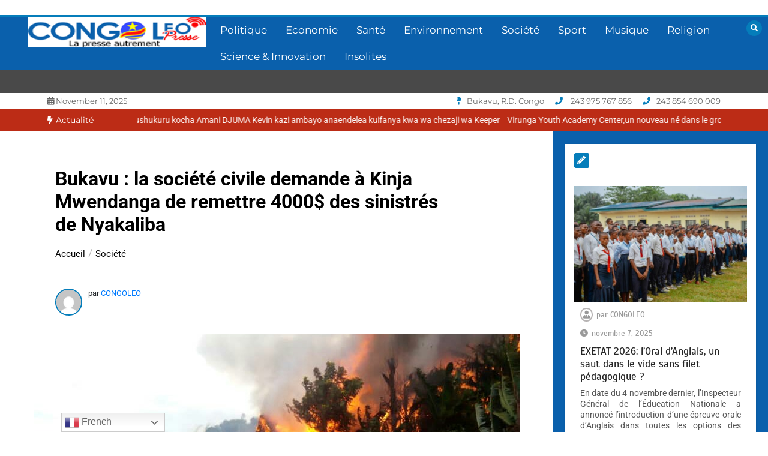

--- FILE ---
content_type: text/html; charset=utf-8
request_url: https://www.google.com/recaptcha/api2/aframe
body_size: 259
content:
<!DOCTYPE HTML><html><head><meta http-equiv="content-type" content="text/html; charset=UTF-8"></head><body><script nonce="ozY0cKxAjMzYwqzFg_8GbA">/** Anti-fraud and anti-abuse applications only. See google.com/recaptcha */ try{var clients={'sodar':'https://pagead2.googlesyndication.com/pagead/sodar?'};window.addEventListener("message",function(a){try{if(a.source===window.parent){var b=JSON.parse(a.data);var c=clients[b['id']];if(c){var d=document.createElement('img');d.src=c+b['params']+'&rc='+(localStorage.getItem("rc::a")?sessionStorage.getItem("rc::b"):"");window.document.body.appendChild(d);sessionStorage.setItem("rc::e",parseInt(sessionStorage.getItem("rc::e")||0)+1);localStorage.setItem("rc::h",'1762820053900');}}}catch(b){}});window.parent.postMessage("_grecaptcha_ready", "*");}catch(b){}</script></body></html>

--- FILE ---
content_type: text/css
request_url: https://congoleo.net/wp-content/themes/color-newsmagazine/style.css?ver=285574d5cb63b7cefb0c5ab476a6805a
body_size: 12785
content:
/*!
Theme Name: Color Newsmagazine
Theme URI: https://www.postmagthemes.com/downloads/color-newsmagazine-free-wordpress-theme/
Author: postmagthemes
Author URI: https://www.postmagthemes.com/
Description: Color NewsMagazine is a free WordPress theme. It is designed to build a magazine and newspaper website. Its blog design is also suitable for a professional blogger who likes to have multi-variant colors on their website.  A unique feature of this theme is dynamically changeable highlighted color during each loading of your website.  Posts can be filtered by comments number, author, random date and recent date. Demo is here https://postmagthemes.com/democolornewsmagazine/ .
Version: 1.3.0
Requires at least: 4.5
Tested up to: 6.4
Requires PHP: 5.6
License: GNU General Public License v2 or later
License URI: http://www.gnu.org/licenses/gpl-2.0.html
Text Domain: color-newsmagazine
Tags: blog, news, entertainment, grid-layout, one-column, two-columns, three-columns, left-sidebar, right-sidebar, custom-background, custom-colors, custom-header, custom-logo, custom-menu, featured-image-header, featured-images, footer-widgets, theme-options, threaded-comments

This theme, like WordPress, is licensed under the GPL.
Use it to make something cool, have fun, and share what you've learned with others.

Color Newsmagazine is based on Underscores https://underscores.me/, (C) 2012-2017 Automattic, Inc.
Underscores is distributed under the terms of the GNU GPL v2 or later.

Normalizing styles have been helped along thanks to the fine work of
Nicolas Gallagher and Jonathan Neal https://necolas.github.io/normalize.css/
*/
@keyframes fade-in-up {
	0% {
		opacity: 0;
	}

	100% {
		transform: translateY(0);
		opacity: 1;
	}
}

.video iframe {
	max-width: 100%;
	max-height: 100%;
}

.stuck {
	position: fixed;
	bottom: 20px;
	right: 20px;
	width: 260px;
	height: 145px;
	transform: translateY(100%);
	animation: fade-in-up 0.25s ease forwards;
}


.cat-title span {
	letter-spacing: 3px;
}

/*====================================
	Hero Area CSS
======================================*/

.site-title a {
	font-size: 70px;
	font-style: normal;
	line-height: 1.2;
	font-weight: bold;
	text-transform: none;
}

.blog-sidebar .single-sidebar ul li a,
.widget_tag_cloud .tagcloud a,
.blog-sidebar .post-tab .post-info h4,
.blog-sidebar .post-tab .post-info .meta,
footer.footer,
footer.footer h4,
footer.footer .date,
footer.footer p {
	font-size: 15px;
	font-style: normal;
	line-height: 1.2;
	font-weight: bold !important;
	text-transform: none;
}

.single-page-slider {
	border-bottom: 1px solid rgba(136, 136, 136, .11);
}

/* The animation code */
@keyframes entry_line_anim {
	from {
		width: 0%;
	}

	to {
		width: 30%;
	}
}

/* The element to apply the animation to */

.custom_media_image,
.custom_media_image_logo,
.custom_media_image_1,
.custom_media_image_footer_about {
	padding-bottom: 10px ! important;
	padding-top: 10px ! important;
	max-width: 100% ! important;
}

.custom_media_upload,
.custom_media_upload_footer_about {
	background: #27a78f ! important;
	color: #FFF ! important;
}

.hero-area .single-slider::before {
	opacity: 0.6;
	z-index: 500;
}

.hero-area .single-slider {
	background-size: cover;
	background-repeat: no-repeat;
}

.hero-area .slider-text {
	display: -webkit-box;
	display: -ms-flexbox;
	display: flex;
	-webkit-box-orient: vertical;
	-webkit-box-direction: normal;
	-ms-flex-direction: column;
	flex-direction: column;
	-webkit-box-pack: center;
	-ms-flex-pack: center;
	justify-content: center;
	position: relative;
	z-index: 9999;
	padding-left: 5%;
	padding-right: 5%
}

.hero-area .slider-text.cat {
	height: 125px;
}

.hero-area .slider-text.meta {
	bottom: -51px;
	min-height: 251px;

}

/* Slider Button */
.hero-area button {
	position: absolute;
	top: 50%;
	margin-top: -25px;
	z-index: 5;
	font-size: 30px;
	display: block;
	cursor: pointer;
	background: transparent;
	color: #fff;
	outline: none;
	width: 30px;
	height: 50px;
	line-height: 50px;
	padding: 0;
	font-size: 28px;
	border-radius: 100%;
	-webkit-transition: all 0.3s ease;
	-moz-transition: all 0.3s ease;
	transition: all 0.3s ease;
	opacity: 1;
	visibility: visible;
	border: 1px solid #fff;
	border-radius: 0px;
}

.hero-area:hover button {
	opacity: 1;
	visibility: visible;
}

.hero-area button:hover {
	color: #fff;
	background: #E84C3D;
	border-color: transparent;
}

.hero-area button.PrevArrow {
	left: 0px;
}

.hero-area button.NextArrow {
	right: 0px;
}

/* Slider Animation */
.hero-area .single-slider.slick-active .post-categories {
	animation: zoomIn 1s both 0.3s;
}

.hero-area .single-slider.slick-active h2 {
	animation: zoomIn 1s both 0.6s;
}

.hero-area .single-slider.slick-active .meta {
	animation: fadeInDown 1.5s both 1s;
}

#right-special-news .slick-dots button {
	display: none;
}

/*====================================
	End Hero Area CSS
======================================*/

.layout-13 .row .slick-sidebar-layout13 {
	overflow: hidden;
}

/*====================================
* Video CSS
======================================*/
#sync1 .item,
#sync1 .item-video {
	background: #0c83e7;
	height: 200px;
	color: #FFF;
	-webkit-border-radius: 3px;
	-moz-border-radius: 3px;
	border-radius: 3px;
	text-align: center;
}

.feature-video {
	background: #838383;
}

/*====================================
* Header CSS
======================================*/

a.post-categories {
	border-bottom: 3px inset black;
	color: rgb(0, 0, 0);
	margin-right: 6px;
	padding-bottom: 5px;
	line-height: 2.2;
}

.dropdown-item {
	white-space: normal;
}

/* Below add down direction to top most menu if it has child menu */
.menu-item-has-children>a.dropdown-item:after {
	content: ' ►';
	font-size: 10px;
	vertical-align: 0;
	padding-left: 5px;
}

/* Below add right direction to menu if it has child menu */
.menu-item-has-children>a.nav-link:after {
	content: " \25bc";
	font-size: 9px;
	vertical-align: 0;
	padding-left: 5px;
}


#adv-left {
	text-align: left;
}


.header-padding {
	padding-top: 1.5%;
	padding-bottom: 1.5%;
}

.header {
	background: #fff;
}

.topbar {
	background-color: #510000;
	position: relative;
}

/* Date Time */

.date-time li {
	display: inline-block;
	margin-right: 15px;
	color: #666;
	font-weight: 400;
}

.header-bottom {
	color: #666;
}

.date-time li:last-child {
	margin-right: 0px;
}

.date-time li a {
	color: #444;
	font-weight: 400;
}

.date-time li i {
	text-align: center;
	color: #dd3333;
	margin-right: 10px;
}

.header-inner i {
	color: #dd3333;
}

/* Social */
.header-social {
	text-align: right;
}

.header-social li {
	display: inline-block;
	margin-right: 5px;
	font-size: 14px;
}

.header-social li:last-child {
	margin: 0;
}

.header-social li a {
	display: block;
	font-size: 18px;
	border-radius: 100%;
	text-align: center;
	font-weight: 400;
	color: #666;
	width: 28px;
	height: 28px;
	line-height: 28px;
	border: 1px solid #ebebeb;
}

.header-social li:hover a {
	background: #494949;
	color: #fff;
	border-color: transparent;
}

.header-inner {
	background-color: #494949;
	z-index: 95;
	-webkit-transition: all 0.3s ease;
	-moz-transition: all 0.3s ease;
	transition: all 0.3 ease;
}

.logo {
	align-items: center;
}

.site-title a {
	color: #ffffff;
}

.site-description {
	font-size: 20px;
	font-style: normal;
	line-height: 2;
	font-weight: bold;
	text-transform: none;
}

.logo .text-logo span {
	color: #dd3333;
	margin-right: 2px;
}

/* Main Menu */
.main-menu {
	position: relative;
	background: #ba2a2a;
	text-transform: none;
	border-top: 3px solid #dd3333;
}

.main-menu .navbar {
	padding: 0;
}

.main-menu .nav li {
	margin-right: 15px;
	position: relative;
	list-style-type: none;
}

.main-menu .nav li:last-child {
	margin: 0;
}

.main-menu .nav li a {
	color: #fff;
	position: relative;
	-moz-transition: all 0.3s ease;
	-webkit-transition: all 0.3s ease;
	transition: all 0.3s ease;
	display: block;
	background: transparent;
	border-radius: 0px;
	padding: 15px 15px;
	font-weight: normal;
}

.main-menu .nav li.active a,
.main-menu .nav li:hover a,
.main-menu .nav li .dropdown li a:hover,
.main-menu .nav .dropdown li .dropdown li:hover,
.main-menu .nav li.active a,
.main-menu .nav li .dropdown li a:hover {
	background: #dd3333;
	color: #ffffff;
}

.main-menu .nav li a::before {
	position: absolute;
	top: -1px;
	left: 0;
	width: 0%;
	height: 2px;
	content: "";
	-webkit-transition: all 0.3s ease;
	-moz-transition: all 0.3s ease;
	transition: all 0.3s ease;
	opacity: 0;
	visibility: hidden;
}

.main-menu .nav li.active a:before,
.main-menu .nav li:hover a:before {
	width: 100%;
	opacity: 1;
	visibility: visible;
}

.main-menu .nav li a i {
	margin-left: 5px;
	margin-right: 5px;
}

.main-menu .nav .dropdown {
	position: absolute;
	left: 0;
	width: 220px;
	z-index: 99;
	background: #252525;
	padding: 5px;
	-webkit-transition: all 0.3s ease;
	-moz-transition: all 0.3s ease;
	transition: all 0.3s ease;
	opacity: 0;
	visibility: hidden;
	top: 100%;
	border-top: 2px solid #dd3333;
	z-index: 5500;
	-webkit-box-shadow: 0px 0px 5px rgba(0, 0, 0, 0.3);
	-moz-box-shadow: 0px 0px 5px rgba(0, 0, 0, 0.3);
	box-shadow: 0px 0px 5px rgba(0, 0, 0, 0.3);
}

/*Added By pawan*/


.main-menu .nav li:hover .dropdown {
	opacity: 1;
	visibility: visible;
}

.main-menu .nav .dropdown li {
	width: 100%;
	margin: 0;
	float: none;
}

.main-menu .nav li .dropdown li a {
	color: #fff;
	padding: 10px 15px;
	border-radius: 0px;
	font-weight: 400;
	background: transparent;
}

.main-menu .nav li .dropdown li:last-child a {
	border-bottom: 0px;
}


.main-menu .nav li .dropdown li a:before {
	opacity: 0;
	visibility: hidden;
}

.main-menu .nav li .dropdown li i {
	float: right;
}

.main-menu .nav li .dropdown li:hover a {
	color: #f53d33
}

.main-menu .nav li .dropdown li:last-child a {
	border-bottom: 0px;
}

.main-menu .nav li .dropdown li ul.dropdown {
	position: absolute;
	left: 100%;
	top: 0;
	opacity: 0;
	visibility: hidden;
}

.main-menu .nav li .dropdown li:hover .dropdown {
	opacity: 1;
	visibility: visible;
}

.main-menu .nav li .dropdown li .dropdown li .dropdown {
	opacity: 0;
	visibility: hidden;
}

.main-menu .nav li .dropdown li .dropdown li:hover .dropdown {
	opacity: 1;
	visibility: visible;
}

.main-menu .nav li .dropdown li .dropdown li .dropdown li .dropdown {
	opacity: 0;
	visibility: hidden;
}

.main-menu .nav li .dropdown li .dropdown li .dropdown li:hover .dropdown {
	opacity: 1;
	visibility: visible;
}


/* Third Level Menu */
.main-menu .nav .dropdown li .dropdown {
	position: absolute;
	left: 100%;
	top: 0;
	opacity: 0;
	visibility: hidden;
}

.main-menu .nav .dropdown li .dropdown li a {
	color: #fff;
}

.main-menu .nav .dropdown li .dropdown li:hover {
	background: #dd3333;
}

.main-menu .nav .dropdown li:hover .dropdown {
	opacity: 1;
	visibility: visible;
}

/* Search Form */
.header .search-form {
	position: absolute;
	display: inline-block;
	margin-right: 10px;
	right: 0;
	top: 8px;
}

.header .search-form .icon {
	color: #fff;
	top: 2px;
	width: 26px;
	height: 26px;
	text-align: center;
	border-radius: 100%;
	position: absolute;
	right: 0;
	font-size: 12px;
	z-index: 11;
	background: #dd3333;
}

.header .search-form.active .icon i:before {
	content: "\f00d";
}

.header .search-form .form {
	width: 230px;
	opacity: 0;
	visibility: hidden;
	-webkit-transition: all 0.3s ease;
	-moz-transition: all 0.3s ease;
	transition: all 0.3s ease;
	right: 0;
	right: 0px;
	position: absolute;
	top: 40px;
	z-index: 50;
	transform: scale(0);
}

.header .search-form.active .form {
	opacity: 1;
	visibility: visible;
	transform: scale(1);
}

.header .search-form .form input {
	padding: 0 30px 0 15px;
	height: 40px;
	width: 100%;
	background: #fff;
	border: 1px solid transparent;
	color: #555;
	text-align: left;
	border-radius: 3px;
	-webkit-box-shadow: 0px 0px 5px rgba(0, 0, 0, 0.3);
	-moz-box-shadow: 0px 0px 5px rgba(0, 0, 0, 0.3);
	box-shadow: 0px 0px 5px rgba(0, 0, 0, 0.3);
}

.header .search-form .form a {
	position: absolute;
	right: 10px;
	color: #dd3333;
}

.header .search-form .form a:hover {
	color: #2B343E;
}

.header .search-form .form:hover input {
	padding-left: 20px;
}

.header .search-form .icon:hover {
	background: #333;
	transform: rotate(90deg);
}

.header .search-form .icon i {
	padding-top: 7px;

}

/*====================================
	End Header Style
	======================================*/
/*====================================
	News Ticker CSS
	======================================*/
.news-ticker {
	background: #7c1717;
}

.news-ticker .ticker-inner {
	position: relative;
	padding: 8px 0;

}

.news-ticker .ticker-title {
	float: left;
	left: 0;
}

.news-ticker .ticker-title {
	font-size: 14px;
	color: #ffffff;
	font-weight: 500;
	display: inline-block;
}

.news-ticker .ticker-title i {
	margin-right: 5px;
}

.news-ticker .ticker-news {
	padding-left: 150px;
}

.news-ticker .single-ticker {
	font-size: 14px;
}

.news-ticker .single-ticker a {
	color: #ffffff;
	font-weight: 500;
}

.news-ticker .owl-controls {
	float: right;
	position: absolute;
	right: 0;
	top: -3px;
}

.news-ticker .owl-controls .owl-nav div {
	padding: 0;
	margin: 0;
	width: 30px;
	height: 30px;
	line-height: 30px;
	border-radius: 100%;
	margin-right: 5px;
	background: #2B343E;
	display: inline-block;
	float: left;
	-webkit-transition: all 0.3s ease-in-out;
	-moz-transition: all 0.3s ease-in-out;
	transition: all 0.3s ease-in-out;
}

.news-ticker .owl-controls .owl-nav div:hover {
	background: #dd3333;
	color: #fff;
}

.news-ticker .owl-controls .owl-nav div:last-child {
	margin: 0;
}

/*====================================
	End News Ticker CSS
	======================================*/
/*====================================
	Main Slider CSS
	======================================*/

.owl-theme .owl-dots {
	margin-top: 15px;
}

.full-width-slider {
	height: 650px !important;
	position: relative;
}

.hero-area,
.hero-area .single-slider {
	min-height: 425px;
	position: relative;
}

.hero-area .single-slider {
	background-position: center;
	position: relative;
	background-size: cover;
	background-repeat: no-repeat;
}

.hero-area .slider-content {
	position: absolute;
	width: 100%;
	z-index: 501;
	text-align: left;
}

.hero-area .slider-content .post-categories li a {
	background: #dd3333;
	color: #fff;
	padding: 8px 8px;
	display: inline-block;
	margin-bottom: 10px;
	font-size: 12px;
}

.hero-area .meta,
.hero-area .meta .author {
	color: #eee;
	font-size: 13px;
	margin-bottom: 10px;
}

.hero-area .meta img {
	border: 2px solid #fff;
}

.hero-area .slider-text h3 a {
	font-size: 27px;
	margin-bottom: 10px;
}

.hero-area .slider-text h3 a {
	color: #fff;
}

.hero-area .slider-text p {
	color: #bbb;
}

.hero-area .owl-controls .owl-nav {
	position: absolute;
	bottom: 25px;
	left: 50%;
	margin-left: -45px;
}

.hero-area .owl-controls .owl-nav div,
.single-page-slider .owl-controls .owl-nav div {
	width: 36px;
	height: 36px;
	line-height: 36px;
	padding: 0;
	border-radius: 0px;
	margin: 0 10px 0 0;
	background: transparent;
	-webkit-transition: all 0.3s ease-in-out;
	-moz-transition: all 0.3s ease-in-out;
	transition: all 0.3s ease-in-out;
}

.hero-area .owl-controls .owl-nav div:hover,
.single-page-slider .owl-controls .owl-nav div:hover {
	border-radius: 100%;
}

.hero-area .owl-controls .owl-nav div:hover,
.single-page-slider .owl-controls .owl-nav div:hover {
	border-color: transparent;
	background: #dd3333;
	color: #fff;
}

.hero-area .owl-controls .owl-nav div:last-child {
	margin: 0;
}

/* Special News */

.special-news {
	background: white;
	box-shadow: 0 1px 1px rgba(0, 0, 0, 0.1);
	-webkit-box-shadow: 0 1px 1px rgba(0, 0, 0, 0.1);
}

.special-news .title span {
	font-size: 18px;
}

.special-news .title {
	margin-bottom: 10px;
	padding-bottom: 0;
	position: relative;
}

.special-news .title {
	margin-bottom: 20px;
	font-size: 18px;
	border-left: 3px solid #dd3333;
}

.special-news .title span {
	padding: 0px 10px;
	display: inline-block;
}

.special-news .title span {
	color: #dd3333;
	font-weight: 600;
}

.special-news .single-news {
	margin-bottom: 5px;
	padding-bottom: 0;
	border-bottom: 1px inset #ebebeb;
	overflow: hidden;
	position: relative;
}

.special-news .single-news:before {
	content: "";
	background: black;
	position: absolute;
	left: 0;
	height: 3px;
	width: 30%;
	bottom: 0;
}

#left-special-news article .single-news {
	min-height: 115px;
}

#left-special-news .count-news {
	color: white;
	float: left;
	margin: 0px 0px 0px 0px;
	background-color: red;
	font-size: 12px;
	padding: 0px 8px;
}

#right-special-news article .single-news {
	min-height: 200px;
}

.special-news .single-news .post-thumbnail {
	margin-top: 19px;
}

#left-special-news.special-news .single-news:last-child {
	margin: 0;
	padding: 0;
	border: none;
	border-bottom: 1px inset #ebebeb;
}

.special-news .single-news img {
	line-height: 50px;
	margin-top: 10px;
}

.special-news .single-news .small-title a {
	color: #1c1c1c;
}

/*=============================
	End Main Slider CSS
	===============================*/

/*====================================
	News Style CSS
	======================================*/
.single-news .content .button a {
	color: #fff;
	background: #dd3333;
}

.single-news .content .button a:hover {
	background: #000;
}

.news-style1.layout10.off-white {
	background: #fff;
}

.news-style1 .single-news {
	background: #fff;
}

.related-1columnblog {
	background: #fff;
}

.mainbar #blog .blog-list .news-head {
	overflow: hidden;
	width: 51%;
}

.news-style1 .news-head img {
	width: 100%;
	height: 100%;
}

.single-post .news-head:hover img {

	-webkit-transform: scale(1.1);
	-moz-transform: scale(1.1);
	transform: scale(1.1);
}

.news-style1 .content {
	padding: 10px;
}

#archive .news-style1 .content {
	padding: 15px;
}

.news-style1 .title-medium a {
	color: #252525;
}

.news-style1 .news-head:hover img {
	-webkit-transform: scale(1.1);
	-moz-transform: scale(1.1);
	transform: scale(1.1);
}

.news-style2 .single-news.main {
	overflow: hidden;
	background: white;
	padding: 20px;
	box-shadow: 0 1px 3px rgba(0, 0, 0, 0.15);
}

.news-style2 .news-head {
	width: 35%;
	float: left;
}

.news-style2 .content {
	float: left;
	width: 61%;
	margin: 20px 0 0 20px;
	left: -60px;
	top: 20px;
	background-color: white;
	padding: 15px;
	position: relative;
	min-height: 250px;
}

.news-style2 .title-medium a {
	color: #252525;
}

.news-style2 .single-news:hover .content {
	-webkit-transform: scale(1.03);
	-moz-transform: scale(1.03);
	transform: scale(1.03);
	transition-duration: 0.5s;

}

/*====================================
	End News Style CSS
	======================================*/

/*====================================
	Custom Style CSS
	======================================*/
.title-medium a {
	color: #fff;
}

.slick-slide img {
	width: 100%;
}

.owl-carousel-header .slick-list,
.video-slider .slick-list,
.carousel-slider .slick-list,
.owl-carousel-singlepage .slick-list {
	margin: 0 -15px;
}

.owl-carousel-header .slick-slide,
.video-slider .slick-slide,
.carousel-slider .slick-slide,
.owl-carousel-singlepage .slick-slide {
	position: relative;
	margin: 0 15px;
}

.carousel-slider .slick-arrow {
	top: 30%;
	transform: translateY(-30%);
	width: 40px;
	height: 40px;
	border-radius: 1000px;
	background: transparent;
	border: 2px solid #f00;
	padding: 10px;
	color: #f00;
	text-align: center;
}

.carousel-slider .slick-arrow:hover {
	background: #f00;
	color: #fff;
}

.carousel-slider .slick-next {
	right: -40px;
}

.carousel-slider .slick-prev {
	left: -40px;
}

.slick-arrow {
	outline: none;
}

.slick-dots {
	display: block;
	width: 100%;
	padding: 0;
	margin: 0;
	list-style: none;
	text-align: center;
}

.slick-dots li {
	position: relative;
	display: inline-block;
	margin: 0 5px;
	padding: 0;
	cursor: pointer;
}

.slick-dots li button {
	font-size: 0;
	line-height: 0;
	display: block;
	width: 10px;
	height: 10px;
	padding: 5px;
	cursor: pointer;
	color: transparent;
	border: 0;
	outline: none;
	background: #fff;
	border-radius: 1000px;
}

.slick-dots li.slick-active button {
	background: #dd3333;
}

.news-grid .news-head img {
	width: 100%;
}

.ticker-slider .slick-arrow {
	top: 50%;
	transform: translatey(-50%);
	margin: 0;
	width: 30px;
	height: 30px;
	border-radius: 1000px;
	padding: 0;
}

.ticker-slider .slick-prev {
	left: auto;
	right: 35px;
}

.ticker-slider .slick-arrow:hover {
	color: #fff;
	background: #f00;
}

.owl-carousel-singlepage {
	padding: 0 0 50px;
}

.owl-carousel-singlepage .slick-arrow {
	top: auto;
	bottom: 10px;
	padding: 0;
	background: transparent;
	width: 40px;
	height: 40px;
	border-radius: 1000px;
	color: #f00;
}

.owl-carousel-singlepage .slick-arrow:hover {
	background: #f00;
	color: #fff;
}

.owl-carousel-singlepage .slick-next {
	right: 46.5%;
}

.owl-carousel-singlepage .slick-prev {
	left: 46.5%;
}

@media(max-width: 1120px) {
	.owl-carousel-singlepage .slick-next {
		right: 44.5%;
	}

	.owl-carousel-singlepage .slick-prev {
		left: 44.5%;
	}
}

@media(max-width: 900px) {
	.owl-carousel-singlepage .slick-next {
		right: 42.5%;
	}

	.owl-carousel-singlepage .slick-prev {
		left: 42.5%;
	}
}

@media(max-width: 600px) {
	.owl-carousel-singlepage .slick-next {
		right: 40%;
	}

	.owl-carousel-singlepage .slick-prev {
		left: 40%;
	}
}

@media(max-width: 500px) {
	.owl-carousel-singlepage .slick-next {
		right: 35%;
	}

	.owl-carousel-singlepage .slick-prev {
		left: 35%;
	}
}

@media(max-width:475px) {
	.carousel-slider .slick-next {
		right: 0;
	}

	.carousel-slider .slick-prev {
		left: 0;
	}
}

/*====================================
	End Custom Style CSS
	======================================*/

/*====================================
	News Tabs CSS
	======================================*/
.news-tabs .tab-pane .single-news {
	background: white;
	padding: 15px;
}

.news-tabs .tab-main {
	position: relative;
}

.news-tabs .nav-main .nav-tabs {
	right: 0;
	top: -62px;
	background: white;
	box-shadow: 0 1px 1px rgba(0, 0, 0, 0.1);
	-webkit-box-shadow: 0 1px 1px rgba(0, 0, 0, 0.1);
}

.news-tabs .nav {
	padding-bottom: 20px;
	padding-top: 20px;
}

.news-tabs .nav-main .nav-tabs li {
	margin-right: 5px;
}

.news-tabs .nav-main .nav-tabs li a {
	color: #252525;
	border: 1px solid transparent;
}

.news-tabs .nav-main .nav-tabs li a.active,
.news-tabs .nav-main .nav-tabs li a:hover {
	border-bottom: 2px solid #dd3333;
	background: #fff;
	text-decoration: none;
}

.news-tabs .single-news.main .meta {
	margin: 10px 0;
}

.news-tabs .title-medium a {
	color: #252525;
}

.news-tabs .news-head:hover img {
	-webkit-transform: scale(1.1);
	-moz-transform: scale(1.1);
	transform: scale(1.1);
}

.news-tabs .main .content {
	background: white;
	padding: 15px 0 15px 0;
}

.news-tabs .tab-content .white-border {
	background: white;
	padding-bottom: 20px;
}

.news-tabs .tab-others {
	margin-top: 25px;
}

.news-tabs .content .button {
	margin-top: 10px;
}

.news-tabs .content .button a {
	background: #dd3333;
	color: #fff;
	padding: 10px 20px;
}

.news-tabs .content .button a:hover {
	background: #2B343E;
	color: #fff;
}

.news-tabs .tab-others .single-news {
	border-bottom: 1px solid #ebebeb;
	position: relative;
	min-height: 170px;
	margin-bottom: 15px;
	-webkit-box-shadow: 0 2px 2px 0 rgba(0, 0, 0, .14), 0 3px 1px -2px rgba(0, 0, 0, .2), 0 1px 5px 0 rgba(0, 0, 0, .12);
	-moz-box-shadow: 0 2px 2px 0 rgba(0, 0, 0, .14), 0 3px 1px -2px rgba(0, 0, 0, .2), 0 1px 5px 0 rgba(0, 0, 0, .12);
	box-shadow: 0 2px 2px 0 rgba(0, 0, 0, .14), 0 3px 1px -2px rgba(0, 0, 0, .2), 0 1px 5px 0 rgba(0, 0, 0, .12);
}

.news-tabs .tab-others .news-head {
	width: 120px;
	float: left;
	margin-right: 12px;
	border-bottom: 3px solid black;
	padding-bottom: 15px;
}

.news-tabs .tab-others .title-small a {
	font-weight: 500;
}

/*====================================
	End News Tabs CSS
	======================================*/
/*====================================
	Video News CSS
	======================================*/
.video-news .offset-lg-1 {
	background-color: #000000;
}

.video-news .youtube-video iframe {
	width: 100%;
	height: 450px;
}

.video-news .youtube-video:hover .news-head:before {
	opacity: 0;
	visibility: hidden;
}

.video-news .news-head .play {
	position: absolute;
	top: 50%;
	left: 50%;
	width: 50px;
	height: 50px;
	line-height: 50px;
	background: #dd3333;
	color: #fff;
	margin: -25px 0 0 -25px;
	text-align: center;
	z-index: 51;
	border-radius: 100%;
}

.video-news .news-head:hover.shadow:before {
	box-shadow: none;
}

.video-news .news-head .play:hover {
	background: #fff;
	color: #dd3333;
}

.video-news .news-head img {
	width: 100%;
}

.video-news .content {
	text-align: center;
	background: #fff;
	padding: 20px 15px;
	text-align: left;
}

.video-news .content .meta,
.video-news .content .meta span a {
	color: #fff;
}

.video-news .content .title-medium {
	color: #2B343E;
}

.video-news .content .title-medium a {
	color: inherit;
}

.video-news.section.dark {
	background-color: #2b343e;
}

/* Other Videos */
.video-news .other-video {
	margin-top: 30px;
	margin-bottom: 30px;
}

.video-news .other-video .content .meta,
.video-news .other-video .content .meta span a {
	color: #666;
}

.video-news .single-carousel {
	background: #fff;
}

.video-news .single-carousel .content {
	position: relative;
	bottom: 0;
	padding: 0;
	text-align: left;
	padding: 20px;
}

.video-news .single-carousel .title-medium {
	color: #fff;
}

.video-news .single-carousel .title-medium a {
	color: #252525;
}

.video-news .owl-dots {
	margin-top: 30px;
}

.video-news .owl-dots .owl-dot {
	margin-right: 10px;
}

.video-news .owl-dots .owl-dot:last-child {
	margin: 0;
}

.video-news .owl-dots .owl-dot span {
	-webkit-transition: all 0.3s ease-in-out;
	-moz-transition: all 0.3s ease-in-out;
	transition: all 0.3s ease-in-out;
	margin: 0;
}

.video-news .owl-dots .owl-dot:hover span,
.video-news .owl-dots .owl-dot.active span {
	background: #dd3333;
}

/*====================================
	End Video News CSS
	======================================*/
/*====================================
	News Grid CSS
	======================================*/
.news-grid .single-news {
	background: #fff;
}

.news-grid .news-head {
	overflow: hidden;
	position: relative;
}

.news-grid .news-head:hover img {
	-webkit-transform: scale(1.1);
	-moz-transform: scale(1.1);
	transform: scale(1.1);
}

.news-grid .content {
	position: absolute;
	padding: 0 20px;
	z-index: 50;
}

.news-grid .content h3 a {
	color: #fff;
}

.news-grid .meta span {
	color: #fff;
}

.news-grid .meta .author a {
	color: #fff;
}

.news-grid .grid-news-right {
	margin-top: -30px;
}

.news-grid .grid-news-right .single-news {
	margin-top: 30px;
}

/*====================================
	Connected post in single page  CSS
	======================================*/
.connected-singlepage-post .single-news {
	background: #fff;
}

.connected-singlepage-post .news-head {
	overflow: hidden;
	position: relative;
}

.connected-singlepage-post .news-head:hover img {
	-webkit-transform: scale(1.1);
	-moz-transform: scale(1.1);
	transform: scale(1.1);
}

.connected-singlepage-post .content {
	position: absolute;
	padding: 0 20px;
	z-index: 50;
}

.connected-singlepage-post .content h2 a {
	color: #fff;
}

.connected-singlepage-post .meta span {
	color: #fff;
}

.connected-singlepage-post .meta .author a {
	color: #fff;
}

.connected-singlepage-post .grid-news-right {
	margin-top: -30px;
}

.connected-singlepage-post .grid-news-right .single-news {
	margin-top: 30px;
}

/*====================================
	End News News Grid CSS
	======================================*/

/*====================================
	News Style CSS
	======================================*/

.news-column .news-head {
	overflow: hidden;
}

.news-column .single-news .content {
	padding: 15px 0 15px 0;
}

.news-column .single-news {
	background: white;
	padding: 15px;
	box-shadow: 0 1px 3px rgba(0, 0, 0, 0.15);
}

.news-column .single-news .news-head:hover img {
	-webkit-transform: scale(1.2);
	-moz-transform: scale(1.2);
	transform: scale(1.2);
}

.news-column .title-medium {
	margin: 5px 0px 5px 0;
}

.news-column .title-medium a {
	color: #252525;
}

.news-column .small-post {
	margin-top: 20px;
}

.news-column .small-post {
	background: white;
	padding: 15px;
	box-shadow: 0 1px 3px rgba(0, 0, 0, 0.15);
}

.news-column .small-post .single-post {
	margin-bottom: 20px;
	border-bottom: 1px solid #ebebeb;
	min-height: 110px;
	position: relative;
}

.news-column .small-post .single-post:last-child {
	margin-top: 10px;
	margin-bottom: 10px;
}

.news-column .small-post .news-head {
	width: 110px;
	float: left;
	border-bottom: 3px solid black;
	padding-bottom: 15px;
}

.news-column .small-post .content {
	padding: 0;
	padding-left: 120px;
}

.news-column .slick-prev {
	left: 15px;
	border: 1px solid rgb(247, 244, 244);
	;
	color: rgb(247, 244, 244);
	transition: all 0.3s ease;
	opacity: 1;
	border-radius: 0px;
	background: #dd1414d6;
	padding: 0px 3px;
	font-size: 20px;
	top: 1.5%;
}

.news-column .slick-next {
	right: 15px;
	border: 1px solid rgb(247, 244, 244);
	color: rgb(255, 255, 255);
	transition: all 0.3s ease;
	opacity: 1;
	border-radius: 0px;
	background: #8f8e8ed6;
	padding: 0px 3px;
	font-size: 20px;
	top: 1.5%;
}

/*====================================
	End News Column CSS
	======================================*/

/*====================================
	News Carousel CSS
	======================================*/
.news-carousel .youtube-video iframe {
	width: 100%;
	height: 450px;
}

.news-carousel .youtube-video:hover .news-head:before {
	opacity: 0;
	visibility: hidden;
}

.news-carousel .news-head {
	position: relative;
}

.news-carousel .news-head .play {
	position: absolute;
	top: 50%;
	left: 50%;
	width: 50px;
	height: 50px;
	line-height: 50px;
	background: #dd3333;
	color: #fff;
	margin: -25px 0 0 -25px;
	text-align: center;
	z-index: 51;
	border-radius: 100%;
}

.news-carousel .news-head:hover.shadow:before {
	box-shadow: none;
}

.news-carousel .news-head .play:hover {
	background: #fff;
	color: #dd3333;
}

.news-carousel .content {
	position: absolute;
	bottom: 50px;
	width: 100%;
	text-align: center;
	padding: 0 100px;
}

.news-carousel .content {
	z-index: 50;
}

.news-carousel .meta,
.news-carousel .meta span a {
	color: #fff;
}

.news-carousel .content .title-large {
	color: #fff;
}

.news-carousel .content .title-large a {
	color: inherit;
}

/* Other Videos */
.news-carousel .other-video {
	margin-top: 30px;
}

.news-carousel .other-video .content .meta,
.news-carousel .other-video .content .meta span a {
	color: #666;
}

.news-carousel .single-carousel {
	background: #fff;
}

.news-carousel .single-carousel .content {
	position: relative;
	bottom: 0;
	padding: 0;
	text-align: left;
	padding: 20px;
}

.news-carousel .single-carousel .meta {
	position: absolute;
	bottom: -12px;
	width: 100%;
	text-align: center;
	z-index: 324;
}

.news-carousel .single-carousel .title-medium {
	color: #fff;
	margin: 0 0 10px;
}

.news-carousel .single-carousel .title-medium a {
	color: #252525;
}

.news-carousel .owl-controls .owl-nav div {
	position: absolute;
	bottom: 65%;
	width: 50px;
	height: 50px;
	border: 2px solid #fff;
	border-radius: 100%;
	background: transparent;
	line-height: 50px;
	font-size: 25px;
	padding: 0;
}

.news-carousel .owl-controls .owl-nav div:hover {
	border-color: transparent;
	background: #dd3333;
	color: #fff;
}

.news-carousel .owl-controls .owl-nav div.owl-prev {
	left: -55px;
}

.news-carousel .owl-controls .owl-nav div.owl-next {
	right: -55px;
}

/*====================================
	End News Carousel CSS
	======================================*/

/*====================================
	News Big CSS
	======================================*/
.news-big .single-news {
	background: #fff;
	box-shadow: 0 1px 1px rgba(0, 0, 0, 0.1);
	-webkit-box-shadow: 0 1px 1px rgba(0, 0, 0, 0.1);
}

.news-big .single-news.main .content .meta {
	position: relative;
	top: 10px;
}

.news-big .single-news.main .title-medium a {
	color: #000000;
}

.news-big .single-news.main .meta span,
.news-big .single-news.main .meta span a {
	color: #bbb;
}

.news-big .single-news .news-head img {
	-webkit-transform: translate(-10px, 0px);
	-moz-transform: translate(-10px, 0px);
	transform: translate(-10px, 0px);
}

.news-big .single-news .news-head:hover img {
	-webkit-transform: scale(1.05) translate(-15px, 0px);
	-moz-transform: scale(1.05) translate(-15px, 0px);
	transform: scale(1.05) translate(-15px, 0px);

}

.news-big .title-medium {
	margin: 5px 0px 5px 0;
}

.news-big .title-medium a {
	color: #252525;
}

.news-big .small-post {
	margin-top: 20px;
	background: #fff;
	padding: 20px 10px 0 10px;
	box-shadow: 0 1px 3px rgba(0, 0, 0, 0.15);
}

.news-big .small-post .single-post {
	margin-bottom: 20px;
	border-bottom: 1px solid #ebebeb;
	position: relative;
	min-height: 135px;
}

.news-big .small-post .col-12:last-child .single-post {
	margin: 0;
}

.news-big .small-post .news-head {
	width: 100px;
	float: left;
	border-bottom: 3px solid black;
	padding-bottom: 15px;
}

.news-big .small-post .content {
	padding: 0;
	padding-left: 120px;
}

.news-big .single-news .news-head,
.news-big .single-news .content {
	width: 48%;
	float: left;
}

/*====================================
	End News Big CSS
	======================================*/

/*====================================
	All News Tabs CSS
	======================================*/
.all-news-tabs .nav-main {
	background: white;
}

.all-news-tabs .tab-main {
	position: relative;
	box-shadow: 0 1px 3px rgba(0, 0, 0, 0.15);
}

.all-news-tabs .nav-main .nav-tabs {
	position: relative;
	padding-bottom: 20px;
	border-bottom: 2px solid #dd3333;
}

.all-news-tabs .nav-main .nav-tabs li {
	margin-right: 5px;
}

.all-news-tabs .nav-main .nav-tabs li:last-child {
	margin: 0;
}

.all-news-tabs .nav-main .nav-tabs li a {
	color: #252525;
	border: 1px solid transparent;
	border-bottom: 0px solid;
	background: transparent;
	border-radius: 0px;
}

.all-news-tabs .nav-main .nav-tabs li a.active,
.all-news-tabs .nav-main .nav-tabs li a:hover {
	background: #dd3333;
	color: #fff;
}

.all-news-tabs .news-head {
	width: 30%;
	float: left;
}

.all-news-tabs .news-head img {
	width: 100%;
	height: 100%;
}

.all-news-tabs .content {
	float: left;
	width: 70%;
	padding-left: 20px;
}

.all-news-tabs .title-medium {
	margin: 0;
}

.all-news-tabs .single-news.main {
	overflow: hidden;
	margin-bottom: 20px;
	background: white;
	padding: 20px;
	box-shadow: 0 1px 3px rgba(0, 0, 0, 0.15);
}

.all-news-tabs .single-news.main:last-child {
	margin-bottom: 20px;
}

.all-news-tabs .single-news.main .meta {
	margin: 10px 0;
}

.all-news-tabs .title-medium a {
	color: #252525;
}

.all-news-tabs .news-head:hover img {
	-webkit-transform: scale(1.1);
	-moz-transform: scale(1.1);
	transform: scale(1.1);
}

.all-news-tabs .content .button {
	margin-top: 10px;
}

.all-news-tabs .content .button a {
	background: #dd3333;
	color: #fff;
	padding: 10px 20px;
}

.all-news-tabs .content .button a:hover {
	background: #2B343E;
	color: #fff;
}

/*====================================
	End All News Tabs CSS
	======================================*/

/*====================================
	Single News Column layout 9
	======================================*/

.single-column .cat-title span a {
	color: #dd3333;
}

.single-column .title {
	font-size: 18px;
	margin-bottom: 10px;
	padding-bottom: 10px;
	border-bottom: 1px solid #ccc;
	position: relative;
}

.single-column .title:before {
	content: "";
	position: absolute;
	left: 0;
	width: 30%;
	height: 2px;
	bottom: -1px;
	background: #dd3333;
}

.single-column .title span {
	color: #dd3333;
	font-weight: 600;
}

.single-column .single-news {
	margin-bottom: 10px;
	border-bottom: 4px solid #ebebeb;
	overflow: hidden;
	background: #fff;
	padding: 15px;
}

.single-column .single-news .news-content .meta {
	margin-top: 5px;

}

.single-column .single-news .news-head {
	float: left;
}

.single-column .news-content {
	padding-left: 115px;
}

.single-column .single-news {
	min-height: 120px;
}

.single-column .single-news .small-title a {
	color: #2B343E;
}

.single-column .single-news .tag a {
	display: inline;
}

.single-column .single-news .small-title {
	margin: 0 0 5px;
}

.single-column .single-news .news-head {
	width: 100px;
	border-bottom: 3px solid black;
	padding-bottom: 15px;
}

.single-column .slick-prev {
	left: 75%;
	border: 1px solid rgb(247, 244, 244);
	;
	color: rgb(247, 244, 244);
	transition: all 0.3s ease;
	opacity: 1;
	border-radius: 0px;
	background: #dd1414d6;
	padding: 0px 3px;
	font-size: 20px;
	top: 0%;
}

.single-column .slick-next {
	right: 15px;
	border: 1px solid rgb(247, 244, 244);
	color: rgb(255, 255, 255);
	transition: all 0.3s ease;
	opacity: 1;
	border-radius: 0px;
	background: #8f8e8ed6;
	padding: 0px 3px;
	font-size: 20px;
	top: 0%;
}

/*====================================
	News Single Column
	======================================*/

/*====================================
	Category Page
	======================================*/
.news-style1.category {
	padding: 70px 0 100px;
}

.news-style1.category .single-news {
	margin-top: 30px;
}

.news-style1.category .button {
	padding: 10px 0px 10px 0;
}

.media .media-body .button {
	padding: 0;
}

.news-style1.category .button .btn {
	background: #dd3333;
	color: #fff;
	padding: 5px 10px;
}

.news-style1.category .button .btn:hover {
	background: #2B343E;
	color: #fff;
}

.news-style1.category .blog-sidebar,
.central.container .blog-sidebar {
	background: #510000;
}

.central.container .col-lg-3 {
	background: #510000;
}

/* Pagination */
.pagination-main {
	text-align: center;
}

.pagination {
	display: block;
	padding-left: 0;
	margin: 50px 0 0;
	border-radius: 4px;
	text-align: center;
}

.pagination li,
.pagination .nav-links .page-numbers {
	display: inline-block;
	margin-right: 5px;
}

.pagination li a,
.pagination .page-numbers {
	background: #fff;
	border: none;
	display: block;
	width: auto;
	height: auto;
	min-width: 45px;
	min-height: 45px;
	line-height: 45px;
	font-size: 14px;
	color: #333;
	border-radius: 0px;
	border: 1px solid #e7e7e7;
	padding: 0 5px;
}

.pagination li:hover a,
.pagination .page-numbers:hover {
	color: #fff;
	border-color: transparent;
	border-radius: 50px;
}

.pagination li:hover a,
.pagination li.active a,
.pagination .page-numbers:hover {
	-webkit-box-shadow: 0px 0px 14px rgba(0, 0, 0, 0.10);
	-moz-box-shadow: 0px 0px 14px rgba(0, 0, 0, 0.10);
	box-shadow: 0px 0px 14px rgba(0, 0, 0, 0.10);
}

.pagination li.prev a,
.pagination li.next a {
	font-size: 15px;
}

.pagination li.active a,
.pagination li:hover a,
.pagination .page-numbers.current,
.pagination .page-numbers:hover {
	color: #fff !important;
	background: #dd3333;
}

/*=============================
	End Category Page CSS
	===============================*/

/*=============================
	News Single CSS
	===============================*/
.news-single .single-news-inner .row {
	background: white;
	padding: 15px;
}

.news-single .single-news-inner iframe {
	width: 100%;
	height: 500px;
}

.news-single .single-news-inner .author {
	margin-right: 10px;
}

.meta-share {
	overflow: hidden;
	border-top: 1px solid #ebebeb;
	border-bottom: 1px solid #ebebeb;
	padding: 10px 0;
	margin-top: 30px;
}

.meta-share .meta {
	margin-top: 13px;
}

.meta-share .author img {
	border: 2px solid #dd3333;
}

.meta-share .social-share {
	float: right;
}

.meta-share .social-share li {
	float: left;
}

.meta-share .social-share li span {
	padding-left: 5px;
}

.meta-share .social-share li.facebook a {
	background: #5d82d1;
}

.meta-share .social-share li.twitter a {
	background: #40bff5;
}

.meta-share .social-share li.google-plus a {
	background: #eb5e4c;
}

.meta-share .social-share li.linkedin a {
	background: #238cc8;
}

.meta-share .social-share li.pinterest a {
	background: #e13138;
}

.meta-share .social-share li.line a {
	background: #00b900;
}

.meta-share .social-share li.whatsapp a {
	background: #13d25a;
}

.meta-share .social-share li.messenger a {
	background: #1f8bf8;
}

.meta-share .social-share li.skype a {
	background: #06bcff;
}

.meta-share .social-share li.email a {
	background: #f4cd0b;
}

.meta-share .social-share li a {
	padding: 10px 20px;
	display: block;
	color: #fff;
}

.meta-share .social-share li a:hover {
	background: #2B343E;
}

.meta-share-author {
	overflow: hidden;
	padding: 10px 0;
}

.meta-share-author .meta {
	float: left;
	margin: 0;
	margin-top: 13px;
}

.meta-share-author .social-share li a {
	color: white !important;
}

.meta-share-author .social-share {
	display: inline-flex;
}

.meta-share-author .social-share li {
	display: inline;
}

.meta-share-author .social-share li span {
	padding-left: 5px;
}

.meta-share-author .social-share li.facebook a {
	background: #5d82d1;
}

.meta-share-author .social-share li.twitter a {
	background: #40bff5;
}

.meta-share-author .social-share li.google-plus a {
	background: #eb5e4c;
}

.meta-share-author .social-share li.linkedin a {
	background: #238cc8;
}

.meta-share-author .social-share li.pinterest a {
	background: #e13138;
}

.meta-share-author .social-share li a {
	padding: 10px 20px;
	display: block;
	color: #fff;
}

.meta-share-author .social-share li a:hover {
	background: #2B343E;
}

.author-profile ul li a i {
	color: #666666 !important;
	font-size: 22px;

}

.author-profile ul.social-share li a:before {
	content: '' !important;
}

.author.section.offwhite {
	background: white;
}

aside .author-profile ul.social-share li a {
	padding: 5px 10px !important;
}

footer .author-profile ul.social-share li a {
	padding: 5px 15px !important;
}

.instagram,
.youtube {
	background-color: rgba(57, 56, 56, 0.913);
}

.news-single .news-content {
	margin: 20px 0;
}

.news-single .news-content p {
	margin-bottom: 10px;
}

.news-single .news-content p:last-child {
	margin: 0;
}

.news-single .news-content blockquote {
	position: relative;
	background: #F5F5F5;
	border-left: 5px solid #dd3333;
	padding: 30px 44px;
	font-size: 17px;
}

.news-single .news-content blockquote::before {
	font-family: 'Font Awesome\ 5 Free';
	content: "\f10d";
	position: absolute;
	left: 16px;
	font-size: 20px;
	color: #dd3333;
}

/* Comments Form */
.comments-form {
	margin-top: 50px;
}

.comments-form h2 {
	font-size: 20px;
	margin-bottom: 25px;
	padding-bottom: 25px;
	border-bottom: 1px solid #ebebeb;
	position: relative;
}

.comments-form h2::before {
	position: absolute;
	width: 70px;
	height: 4px;
	content: "";
	left: 0;
	bottom: -2px;
	background: #dd3333;
}

.comments-form .form {
	margin-top: 30px;
}

.comments-form .form .form-group {
	position: relative;
	margin-bottom: 20px;
}

.comments-form .form .form-group input,
.comments-form .form .form-group textarea {
	position: relative;
	height: 48px;
	line-height: 48px;
	width: 100%;
	border: none;
	color: #2E303C;
	border-radius: 0px;
	-webkit-transition: all 0.3s ease;
	-moz-transition: all 0.3s ease;
	transition: all 0.3s ease;
	text-transform: none;
	background: #fff;
	border: 1px solid #ccc;
}

.comments-form .form-group input {
	padding: 0px 20px;
}

.comments-form .form .form-group input:hover,
.comments-form .form .form-group textarea:hover {
	border-bottom-color: #dd3333;
}

.comments-form .form .form-group textarea {
	height: 190px;
	padding: 15px 20px;
	resize: none;
	line-height: initial;
	font-weight: 400;
}

.comments-form .form-group input:hover,
.comments-form .form-group input:focus,
.comments-form .form-group textarea:hover {
	outline: 2px solid rgb(3, 114, 233) !important;
}

.comments-form .form-group.button {
	margin: 0;
	text-align: center;
}

.comments-form .form-group.button:before {
	display: none;
}

.comments-form .form-group .btn {
	font-size: 14px;
	color: #fff;
	margin-top: 0;
	border-radius: 3px;
	width: 100%;
	position: relative;
	background: #dd3333;
	cursor: pointer;
}

.comments-form .form-group .btn:hover {
	background: #2B343E;
}

.comment-list .children {
	margin-left: 30px;
}

.news-single .comment-meta .avatar {
	float: left;
}

.news-single .comment-meta .comment-author .fn {
	margin-left: 18px;
}

.news-single footer .comment-metadata,
.news-single .comment-content {
	margin-left: 50px;
}

.news-single .comment-content {
	margin-top: 15px;
	border: 1px solid #ececec;
	padding: 5px 15px;
}

.comment-body {
	margin-bottom: 20px;
}

.comment-list .reply {
	text-align: right;
	margin-top: 5px;
}

.comment-reply-title {
	font-size: 1.25rem;
}

/*=============================
	End News Single CSS
	===============================*/

/*====================================
	Blog page CSS
	======================================*/
#blog .news-style1 .single-news {
	-webkit-box-shadow: none;
	-moz-box-shadow: none;
	box-shadow: none;
}

#blog .single-news {
	background: white;
	padding: 15px;
	box-shadow: 0 1px 3px rgba(0, 0, 0, 0.15);
}

.scroll-news .single-news {
	background: white;
	padding: 15px;

}

#blog .single-news .content {
	padding: 15px 0 15px 0;
}

#blog .single-news.media .content {
	padding: 0px 0 0px 15px;
}

.central.container section#blog .container {
	max-width: 90%;
}

/*=============================
	End News Blog page CSS
	===============================*/

/*====================================
	archive page CSS
	======================================*/
#archive .single-news .news-head img {
	border-radius: 0%;
	border: none;
}

#archive .single-news {
	background: white;
	padding: 15px;
}

#blog-archive .container {
	width: 90%;
}

/*=============================
	End News archive page CSS
	===============================*/

/*====================================
	Scroll news CSS
	======================================*/
.scroll-news .single-news {
	background: #fff;
	position: relative;
	box-shadow: 0 1px 1px rgba(0, 0, 0, 0.1);
	-webkit-box-shadow: 0 1px 1px rgba(0, 0, 0, 0.1);
}

.scroll-news .single-news.main .content {
	position: absolute;
	bottom: 14px;
	width: 96%;
	text-align: center;
	z-index: 404;
}

.scroll-news .single-news.main .shadow_bbc .title-medium a {
	color: #fff;
}

.scroll-news .single-news.main .meta {
	color: #fff;
}

.scroll-news .single-news.main .shadow_bbc .meta span,
.scroll-news .single-news.main .shadow_bbc .meta span a {
	color: #fff;
}

.shadow_bbc .meta span a,
.shadow_bbc .meta .date i span {
	color: #fff;
}

.scroll-news .news-head {
	overflow: hidden;
}

.scroll-news .single-news .news-head:hover img {
	-webkit-transform: scale(1.2);
	-moz-transform: scale(1.2);
	transform: scale(1.2);
}

.scroll-news .title-medium {
	margin: 5px 0px 5px 0;
}

.scroll-news .title-medium a {
	color: #252525;
}

.scroll-news .shadow_bbc {
	padding: 1% 0.75rem 0.75rem 0.75rem;
}

/*====================================
	End scroll news CSS
	======================================*/

/*=============================
	News Sidebar CSS
	===============================*/
.blog-sidebar .single-sidebar {
	margin-bottom: 30px;
}

.blog-sidebar .single-sidebar h2 {
	text-transform: none;
	font-size: 18px;
	margin-bottom: 15px;
	display: block;
	position: relative;
	padding-bottom: 15px;
}

.blog-sidebar .single-sidebar h2 i {
	margin-right: 10px;
	width: 25px;
	height: 25px;
	line-height: 25px;
	color: #fff;
	text-align: center;
	font-size: 14px;
	background: #dd3333;
	border-radius: 3px;
}

.blog-sidebar .single-sidebar ul li a {
	color: #555;
	font-weight: 500;
}

.blog-sidebar .single-sidebar ul li a i {
	color: #555;
	margin-right: 5px;
}

.blog-sidebar .single-sidebar .news-style1 .single-news {
	border-bottom: 1px solid rgb(223, 223, 223);
}

.blog-sidebar .newsletter input {
	border-radius: 0px;
}

.blog-sidebar .newsletter button {
	padding: 0;
	border-radius: 0px;
	width: 39px;
	text-align: center;
	padding: 0;
	margin: 0;
}

.blog-sidebar .newsletter button i {
	margin: 0;
}

/* Post Tabs */
.blog-sidebar .post-tab .nav {
	margin-bottom: 20px;
}

.blog-sidebar .post-tab .nav li {
	margin: 0;
}

.blog-sidebar .post-tab .nav li a {
	position: relative;
	background: #f6f6f6;
	color: #252525;
	border-radius: 0px;
	font-weight: 600;
	padding: 10px 7px;
	text-transform: none;
	border: none;
	border-right: 1px solid #eee;
	margin: 0;
}

.blog-sidebar .post-tab .nav li a.active {
	border-color: transparent;
	color: #fff;
	background: #dd3333;
}

.blog-sidebar .post-tab .nav li:last-child a {
	border-color: transparent;
}

.blog-sidebar .post-tab .nav li a i {
	margin-right: 5px;
	-webkit-transition: all 0.3s ease-in-out;
	-moz-transition: all 0.3s ease-in-out;
	transition: all 0.3s ease-in-out;
}

.blog-sidebar .post-tab ul li a.active i {
	color: #fff;
}

.blog-sidebar .post-tab .single-post {
	overflow: hidden;
	margin-bottom: 15px;
	padding-bottom: 15px;
	border-bottom: 1px solid #e7e7e7;
}

.blog-sidebar .post-tab .single-post:last-child {
	margin-bottom: 0px;
	border: none;
	padding: 0;
}

.blog-sidebar .post-tab .single-post .post-img {
	float: left;
	margin-right: 15px;
}

.blog-sidebar .post-tab .single-post img {
	width: 65px;
	height: 65px;
	border-radius: 100%;
}

.blog-sidebar .post-tab .post-info {
	overflow: hidden;
}

.blog-sidebar .post-tab .post-info h4 {
	font-size: 14px;
	margin: 0;
	line-height: 22px;
	font-weight: 600;
}

.blog-sidebar .post-tab .post-info a {
	color: #252525;
}

.blog-sidebar .post-tab .post-info p {
	margin: 0;
	font-size: 13px;
}

.blog-sidebar .post-tab .post-info p i {
	margin-right: 5px;
	font-size: 13px;
}

.blog-sidebar .category ul li {
	font-size: 15px;
	margin-bottom: 15px;
}

.blog-sidebar .category ul li span {
	width: 24px;
	height: 24px;
	display: inline-block;
	text-align: center;
	margin-left: 5px;
	line-height: 24px;
	float: right;
}

.blog-sidebar .category ul li:last-child {
	margin-bottom: 0px;
	padding-bottom: 0px;
}

.blog-sidebar .tags h2 {
	margin-bottom: 5px;
}

.fa-tags:before {
	margin-right: 5px;
}

.widget_tag_cloud .tagcloud a,
.blog-sidebar .tags ul li {
	display: inline-block;
	margin: 5px 0;
}

.widget_tag_cloud .tagcloud a,
.blog-sidebar .tags ul li a {
	color: #555;
	border: 1px solid #ccc;
	padding: 5px 15px;
}

.widget_tag_cloud .tagcloud a:hover,
.blog-sidebar .tags ul li a:hover {
	border-color: transparent;
	background: #dd3333;
	border-radius: 50px;
	color: #fff;
}

/*=============================
	End News Sidebar CSS
	===============================*/
/*======================================
	404 CSS
	========================================*/
.error-page {
	text-align: center;
	background: #dd3333;
	padding: 150px 0;
}

.error-page .error-inner {
	display: inline-block;
}

.error-page .error-inner h2 {
	color: #fff;
	margin-top: 20px;
}

.error-page .error-inner p {
	padding: 20px 15px;
	color: #fff;
}

.error-page .search-form {
	width: 100%;
	position: relative;
}

.error-page .btn {
	color: #fff;
	background: transparent;
	border-radius: 50px;
	border: 2px solid #fff;
}

.error-page .btn:hover {
	background: #fff;
	border-color: transparent;
	color: #dd3333;
}

/*======================================
	End 404 CSS
	========================================*/
/*=============================
	Footer CSS
	===============================*/
.footer {
	background: #2B343E;
}

.footer .footer-top {
	padding: 80px 0px;
}

.footer .text-logo a {
	color: #fff;
}

.footer .single-footer {
	margin-top: 30px;
}

.footer .single-footer h2 {
	color: #fff;
	font-size: 15px;
	font-weight: 600;
	position: relative;
	padding-bottom: 20px;
	margin-bottom: 20px;
}

.footer .single-footer h2:before {
	position: absolute;
	bottom: -1px;
	left: 0;
	width: 50px;
	height: 2px;
	background: #4DB2EC;
	content: "";
}

.footer .f-about .logo {
	margin: 0 0 10px;
	padding: 0;
}

.footer .f-about .text {
	color: #ccc;
	margin-bottom: 9px;
	line-height: 24px;
}

/* Footer Link */
.footer .f-link ul li {
	margin-bottom: 10px;
}

.footer .f-link ul li:last-child {
	margin-bottom: 0px;
}

.footer .f-link ul li a {
	display: inline-block;
	color: #ccc;
}

/* Latest News */

.footer .single-news img {
	border: 2px solid #fff;
}

.footer .single-footer .single-news .news-head {
	float: left;
	margin-right: 10px;
	width: 25%;
}

.footer .single-footer .single-news .news-content {
	padding-left: 70px;
}

.footer .single-news h3 {
	font-size: 15px;
	line-height: 23px;
}

.footer .single-news h3 a {
	color: #ccc;
	font-weight: 500;
}

.footer .single-news .date {
	color: #eee;
	font-size: 13px;
}

.footer .single-news .date i {
	color: #4DB2EC;
}

/* Get In Tuch */
.footer .single-contact,
.footer .single-footer>ul>li {
	position: relative;
	margin-bottom: 16px;
	padding-left: 25px;
}

.footer .single-contact:last-child {
	margin-bottom: 0px;
}

.footer .single-contact i {
	/*color: #4DB2EC;*/
	position: absolute;
	left: 0;
	top: 5px;
}

.footer .f-contact p {
	color: #ccc;
}

.footer .f-contact p a {
	color: #ccc;
}

/* Social */
.footer .social {
	margin-top: 20px;
}

.footer .social li {
	display: inline-block;
	margin-right: 10px;
}

.footer .social li:last-child {
	margin-right: 0px;
}

.footer .social li a {
	color: #ccc;
	height: 30px;
	width: 30px;
	line-height: 30px;
	text-align: center;
	border: 1px solid #ccc;
	border-radius: 100%;
	display: block;
	font-size: 13px;

}

.footer .social li a:hover {
	background: #4DB2EC;
	border-color: #4DB2EC;
	color: #fff;
}

/* Copyright */
.footer .copyright {
	position: relative;
	padding: 20px 0;
	text-align: center;
	border-top: 1px solid #bbb6;
}

.footer .copyright-inner {
	border-top: 1px dashed #fff6;
	padding: 25px 0px 25px 0px;
	text-align: center;
}

.footer .copyright-content p {
	color: #4DB2EC;
}

.footer .copyright-content p i {
	margin-right: 5px;
}

.footer .copyright-content p a {
	font-weight: 500;
	color: #4DB2EC;
	-webkit-transition: all 0.4s ease;
	-moz-transition: all 0.4s ease;
	transition: all 0.4s ease;
}

/* Location */

.footer .single-contact {
	color: #ccc;
}

/*=============================
	End Footer CSS
	===============================*/

.search-form label .screen-reader-text,
h2.screen-reader-text {
	display: none;
}

.search-form label {
	width: 73%;
}

.search-form label input {
	width: 95%;
}

.header .form button {
	background: #FFF;
}

/*Comment Form */
#commentform p {
	margin-bottom: 12px;
}

#commentform #comment {
	width: 100%;
}

#author,
#email,
#url {
	width: 100%;
	height: 38px;
	border: 1px solid #dd3333;
}

.form-submit input {
	padding: 10px 30px;
	background: #dd3333;
	color: #fff;
	cursor: pointer;
}

.form-submit input:hover {
	background: #dd3333;
	color: #fff;
}

#commentform p a {
	color: #dd3333;
}

.search-submit {
	background: #dd3333;
	color: #FFF;
	padding: 1px 15px;
	border: 1px solid #dd3333;
}

.navigation.posts-navigation {
	display: none;
}

.footer ul li.cat-item a {
	color: #ccc;
}

.footer p {
	color: #ccc;
}

.main-menu,
.main-menu .nav li .dropdown li a,
.main-menu .nav li a {
	font-size: 17px;
	font-style: normal;
	line-height: 0.85;
	font-weight: normal;
	text-transform: none;
}

/**********  menu title *******/
.navbar-nav .menu-description {
	position: absolute;
	top: -15px;
	left: 60px;
	background-color: #C30010;
	font-size: 12px;
	padding: 2px 4px;
	line-height: 10px;
	color: #fff;
	font-weight: normal;
}

.navbar-nav .menu-description:after {
	position: absolute;
	content: '';
	width: 0;
	height: 0;
	border-left: 0px solid transparent;
	border-right: 12px solid transparent;
	border-top: 5px solid #C30010;
	left: 0px;
	bottom: -5px;
}

.navbar-nav .menu-item-has-children .menu-description {
	left: calc(100% - 35px);
}

.navbar-nav .sub-menu .menu-description {
	top: 50%;
	left: inherit;
	transform: translateY(-50%);
	margin: 0 5px;
}

.navbar-nav .sub-menu .menu-description:after {
	display: none;
}

/**********  menu END *******/

/*--------------------------------------------------------------
# Accessibility
--------------------------------------------------------------*/
/* Text meant only for screen readers. */
.screen-reader-text {
	border: 0;
	clip: rect(1px, 1px, 1px, 1px);
	clip-path: inset(50%);
	height: 1px;
	margin: -1px;
	overflow: hidden;
	padding: 0;
	position: absolute !important;
	width: 1px;
	word-wrap: normal !important;
	/* Many screen reader and browser combinations announce broken words as they would appear visually. */
}

.screen-reader-text:focus {
	background-color: #f1f1f1;
	border-radius: 3px;
	box-shadow: 0 0 2px 2px rgba(0, 0, 0, 0.6);
	clip: auto !important;
	clip-path: none;
	color: #21759b;
	display: block;
	font-size: 14px;
	font-size: 0.875rem;
	font-weight: bold;
	height: auto;
	left: 5px;
	line-height: normal;
	padding: 15px 23px 14px;
	text-decoration: none;
	top: 5px;
	width: auto;
	z-index: 100000;
	/* Above WP toolbar. */
}

/* Do not show the outline on the skip link target. */
#content[tabindex="-1"]:focus {
	outline: 2px solid rgb(3, 114, 233) !important;
}

/* do following for keyboard focus*/

.btn:focus,
button:focus,
a:focus,
textarea:focus,
select:focus,
.nav>li>a:focus,
textarea:focus,
input:-webkit-autofill:focus,
.nav-tabs>li.active>a:focus,
.form-control:focus,
.nav-tabs>li.active>a:focus,
input:focus,
.form-control:focus {
	outline: 1px solid rgb(42, 138, 240);
}

.btn:active,
button:active,
a:not('.slicknav_open'):hover,
a:active,
textarea:active,
select:active,
.nav>li>a:active,
input:-webkit-autofill:active,
.nav-tabs>li.active>a:active,
input:active,
.form-control:active,
.main-menu .nav li.active a:hover {
	outline: none !important;
}

.layout-13-vertical {
	padding: 15px 15px;
	background-color: white;
}

.card {
	border: none;
	border-radius: 0;
}

.author {
	font-size: 10px;
}

#right-special-news article {
	padding: 0 3px;
}

#left-special-news {
	height: 645px;
	box-shadow: 0 1px 3px rgba(0, 0, 0, 0.15);
	overflow: hidden;
}

#left-special-news.special-news {
	padding: 28px 15px 15px 15px;
}

#right-special-news {
	height: 645px;
	overflow: hidden;
	box-shadow: 0 1px 3px rgba(0, 0, 0, 0.15);
}

#right-special-news.special-news {
	padding: 25px 15px 15px 15px;
}

#right-special-news .slick-next,
#left-special-news .slick-next {
	right: 15px;
	border: 1px solid rgb(247, 244, 244);
	;
	color: rgb(255, 255, 255);
	transition: all 0.3s ease;
	opacity: 1;
	border-radius: 0px;
	background: #8f8e8ed6;
	padding: 0px 3px;
	font-size: 20px;
	top: 1.5%;
}

#right-special-news .slick-prev,
#left-special-news .slick-prev {
	left: 15px;
	border: 1px solid rgb(247, 244, 244);
	;
	color: rgb(247, 244, 244);
	transition: all 0.3s ease;
	opacity: 1;
	border-radius: 0px;
	background: #dd1414d6;
	padding: 0px 3px;
	font-size: 20px;
	top: 1.5%;
}

/* disappear scroll bar*/
#left-special-news::-webkit-scrollbar,
#right-special-news::-webkit-scrollbar {
	width: 7px;

}

/* Track */
#left-special-news::-webkit-scrollbar-track,
#right-special-news::-webkit-scrollbar-track {
	box-shadow: inset 0 0p 5px grey;
	/* 0p makes disapper track*/
	border-radius: 10px;
}

/* Handle */
#left-special-news::-webkit-scrollbar-thumb,
#right-special-news::-webkit-scrollbar-thumb {
	background: rgb(206, 206, 206);
	border-radius: 10px;
}

/* Handle on hover */
#left-special-news::-webkit-scrollbar-thumb:hover,
#right-special-news::-webkit-scrollbar-thumb:hover {
	background: #8a8a8a;
}

/*Keyboard Navigation*/

.nav li:focus-within>ul.dropdown {
	opacity: 1 ! important;
	visibility: visible ! important;
}

/*Slick navigation menu*/
.slicknav_nav li:focus-within {
	outline: 2px solid rgb(3, 114, 233) !important;
}

.slicknav_nav li.slicknav_open:focus-within {
	outline: none !important;
}

.slicknav_nav li:focus-within>ul.dropdown {
	opacity: 1;
	visibility: visible;
}

/* shadow markup for text over the image */
.shadow_bbc {
	height: auto;
	padding: 15% 0.75rem 0.75rem 0.75rem;
	filter: progid:DXImageTransform.Microsoft.gradient(GradientType=0, startColorStr=#00000000, endColorStr=#DD000000);
	background-color: transparent;
	background-image: -webkit-linear-gradient(transparent, rgba(0, 0, 0, 0.8));
	background-image: linear-gradient(transparent, rgba(0, 0, 0, 0.8));
	background-position-y: -1px;
	bottom: -1px;
	width: 100%;

}

aside.blog-sidebar {
	position: sticky;

}

.calendar_wrap table {
	width: 100%;
}

.calendar_wrap table,
th,
td {
	border: 1px solid #e9e9e9;
}

.calendar_wrap table {
	border-collapse: collapse;
}

.calendar_wrap table caption {
	border-radius: 2px;
	font-size: 16px;
	font-weight: 500;
	line-height: 30px;
	margin-bottom: 0;
	padding: 5px 12px;
	text-align: center;
	border-width: 1px;
	border-style: solid;
	color: black;
	border-color: rgb(233, 233, 233);
}

.calendar_wrap table thead th {
	text-align: center;
	padding: 10px 0;
}

.calendar_wrap table thead th {
	border-width: 1px;
	border-style: solid;
}

.calendar_wrap table tbody td {
	line-height: 2em;
	text-align: center;
	border-width: 1px;
	border-style: solid;

}

.calendar_wrap tfoot,
.wp-calendar-nav {
	display: none;
}

.layout-13.scroll-news {
	padding: 5% 12%;
	background-color: black;
}

.related-post-list {
	padding: 15px;
	background-color: white;
}

.author-social {
	list-style: none;
}

.author-social li {
	display: inline-block;
}

.author-social li i {
	font-size: 14px;
}


/*--------------------------------------------------------------
# Just now News
--------------------------------------------------------------*/



#hrsnews .news-title h2 {
	font-size: 22px;
	font-weight: bold;
	color: #d61c27;
	position: relative;
	z-index: 1;
	overflow: hidden;
	text-align: left;
	margin: 0px 0px 10px 0px;
}

.hrnews-stripes:after {
	content: "";
	display: inline-block;
	position: absolute;
	width: 100%;
	border-bottom: 2px solid #c00;
	margin-left: 2%;
}

.hrnews-stripes:after {
	top: 51%;
}

#hrsnews .news-title h2:before {
	margin-left: 100%;
	text-align: left;
}

.timehr span::after {
	content: "\f078";
	font-family: "Font Awesome 5 Free";
	display: inline-block !important;
	cursor: pointer;
	line-height: 20px;
	color: #000;
	margin-right: 6px;
	font-size: 12px;
	margin-left: 16px;
	font-weight: bold;
}

.hrsnews {
	background-color: #FFF;
	border-top: 1px solid #000;
}

#hrsnews .timehr {
	margin: 3px 10px 0px 0px;
}

#hrsnews .timehr span {
	color: #515151;
	font-weight: 600;
	font-size: 16px;
}

#hrsnews.section {
	padding-top: 20px;
	padding-bottom: 20px;
	background-color: #FFF;
}

.hrsnewsbox .card-body {
	padding: 0.1rem;
}

.topbar .container,
.news-ticker .container,
#hrsnews .container {
	max-width: 90%;
}

.hrsnewsbox .card-body a {
	color: black;
}

/* .modal-transparent */

.modal-content a {
	text-decoration: underline !important;
}

.modal-transparent .modal-content {
	background: #FFF;
}

.modal-transparent .modal-header {
	border-bottom: none;
}

.modal-transparent .share-post li {
	float: left;
	text-align: justify;
	list-style-type: none;
	font-size: 16px;
	border: 3px solid #FFFFFF;
	border-radius: 10px;
	margin-right: 30px;
	width: 43%;
	padding: 10px 10px;
	color: #FFF;
}


.modal-transparent .share-post li i {
	padding-left: 10px;
	padding-right: 35px;
}

/*Facebook*/
.modal-transparent .share-post li.facebook {
	background-color: #4267B2;
}

/*Twitter*/
.modal-transparent .share-post li.twitter {
	background-color: #55acee;
}

/*linkedin*/
.modal-transparent .share-post li.linkedin {
	background-color: #0077b5;
}

/*pinterest*/
.modal-transparent .share-post li.pinterest {
	background-color: #CB2027;
}

/*line*/
.modal-transparent .share-post li.line {
	background-color: #00c300;
}



/*whatsapp*/
.modal-transparent .share-post li.whatsapp {
	background-color: #25d366;
}



/*messenger*/
.modal-transparent .share-post li.messenger {
	background-color: #448AFF;
}



/*skype*/
.modal-transparent .share-post li.skyp {
	background-color: #00aff0;
}


/*gmail*/
.modal-transparent .share-post li.gmail {
	background-color: #D44638;
}



/*tumblr*/
.modal-transparent .share-post li.tumblr {
	background-color: #32506d;
}



/*yahoomail*/
.modal-transparent .share-post li.yahoomail {
	background-color: #720e9e;
}


/*xing*/
.modal-transparent .share-post li.xing {
	background-color: #1a7576;
}

.modal-transparent .share-post li i {
	color: #FFF ! important;
}

.modal-transparent .modal-body {
	margin-top: -30px;
	margin-left: 30px;
}

.social-share-div {
	padding-top: 26px;
}

.modal-transparent .share-post span {
	color: #FFF ! important;
}

.social-share li {
	display: inline-block ! important;
	padding: 5px;

}

.social-share li a {
	color: #dd3333;
	font-size: 14px;
}

.single-page-detail .share-it {
	background-color: #000;
}

#mainnews-title .cat-title span {
	border-left-color: transparent;
}

/***  Manage single page as shown in editior with gutenberg image **/

.single-page-detail .single-news figure ul,
.single-page-detail .single-news figure ol {
	padding-left: 0;
}

.single-page-detail .news-content a:not(.post-categories) {
	text-decoration: underline !important;
}

.wp-block-image {
	max-width: 100%;
	margin-bottom: 2em;
	margin-left: 0;
	margin-right: 0;
}

.single-page-detail .single-news .news-content>a :not(.alignfull) {
	margin-left: 19.2%;
	margin-top: 14px;
	margin-bottom: 14px;

}

:root {
	--global--contentwidth: 75%;
	--global--alignfullwidth: 184%;
	--global--alignwidewidth: 142%;
}

.single-page-detail .single-news .news-content {
	max-width: var(--global--contentwidth);
	margin-left: auto;
	margin-right: auto;
}

.single-page-detail .single-news .news-content>.alignfull {
	max-width: var(--global--alignfullwidth);
	margin-left: -41.5%;
	width: var(--global--alignfullwidth);
	padding-left: 0;
}

.wp-block-cover__inner-container p {
	max-width: 580px;
	margin-left: auto !important;
	margin-right: auto !important;
}

.wp-block-group.alignfull .wp-block-group__inner-container {
	padding: 2.25em 10.375em;
}

.wp-block-group.alignwide .wp-block-group__inner-container {
	padding: 2.25em 2.6em;
}

.wp-block-group .wp-block-group__inner-container {
	padding: 2.25em 2.6em;
}

.wp-block-media-text .wp-block-group .wp-block-group__inner-container {
	padding: 0em 0em;
}

.single-page-detail .single-news .news-content>.alignwide {
	max-width: calc(var(--global--alignwidewidth));
	width: calc(var(--global--alignwidewidth));
	margin-left: -21%;
}

.single-page-detail .single-news .news-content>p,
.single-page-detail .single-news .news-content>ul:not([class]),
.single-page-detail .single-news .news-content>ol:not([class]),
.single-page-detail .single-news .news-content>pre {
	margin-top: 28px;
	margin-bottom: 28px;
}

.single-page-detail .single-news .news-content figure:not([class]) {
	margin-top: 14px;
	margin-bottom: 14px;
}

.single-page-detail .single-news .news-content div {
	margin-top: 28px;
	margin-bottom: 28px;
}

.single-page-detail .single-news .news-content h2,
.single-page-detail .single-news .news-content h3,
.single-page-detail .single-news .news-content h4,
.single-page-detail .single-news .news-content h5,
.single-page-detail .single-news .news-content h6 {
	margin-top: 0.83em;
	margin-bottom: 0.83em;
}


.single-page-detail .single-image {
	text-align: center;
}

.single-page-detail .single-image img {
	width: unset;
	max-width: 100%;
}

.box {
	max-width: 100%;
	margin: auto;
}

.single-page-detail .single-news {
	background: white;
	width: 73%;
	margin: auto;
	position: relative;
}

#page-homepage .single-page-detail .single-news.feature-image-yes {
	top: -50px;
}

#main-single-page .single-page-detail .single-news.feature-image-yes {
	top: -50px;
}

.single-page-detail .single-news {
	padding-top: 20px;
}

.wp-block-column p {
	margin-left: 10px !important;
	margin-right: 10px !important;
}

dt {
	font-weight: 900;
}

dd {
	margin: 0;
	padding-left: 25px;
}

address {
	display: block;
	font-style: italic;
}

b,
strong {
	font-weight: bolder;
}

.single-page-detail th,
.single-page-detail td {
	padding: 5px;
}

.title-medium,
.title-small,
.slider-text,
.small-title {
	word-break: break-word;
}

/** End */

.related-posts img {
	width: 100%;
	margin: auto;
}

/** manage main news if there is no left, right or lower slider */

.no-left-right {
	height: 665px !important;
}

.no-leftorright-lower {
	height: 645px !important;
}

.yes-leftandright-nolower {
	height: 645px !important;
}

/** for post title in main news */
.yes-leftandright-nolower-meta {
	min-height: 500px !important;
}

.either-leftorright-nolower-meta {
	margin-bottom: -120px;
	min-height: 470px !important;
}


/** End */

select {
	-webkit-appearance: auto;
	-moz-appearance: auto;
	appearance: auto;
}

.height25 {
	height: 25px;
}


/*Message Form*/
.open-button {
	z-index: 9999;
	background-color: #dd3333;
	color: white;
	padding: 5px 5px;
	border: none;
	cursor: pointer;
	opacity: 0.7;
	position: fixed;
	bottom: 2px;
	right: 70px;
	width: 140px;
	border-radius: 2px;
}

/* The popup chat - hidden by default */
.message-popup {
	display: none;
	position: fixed;
	bottom: 0;
	right: 15px;
	border: 3px solid #f1f1f1;
	z-index: 9999;
}

.messenger-container {
	max-width: 300px;
	padding: 10px;
	background-color: white;
}

.messenger-container textarea {
	width: 100%;
	padding: 5px;
	margin: 5px 0 22px 0;
	border: none;
	background: #f1f1f1;
	resize: none;
	min-height: 100px;
}


.messenger-container textarea:focus {
	background-color: #ddd;
	outline: none;
}

.messenger-container .btn {
	background-color: #000000;
	color: white;
	padding: 10px 15px;
	border: none;
	cursor: pointer;
	width: 100%;
	margin-bottom: 10px;
	opacity: 0.8;
}

.messenger-container .cancel {
	background-color: #dc3232;
}

/** this apply for in built widget for frontpage widget area*/
.mainbar .widget {
	max-width: 90%;
	margin: auto;
}

/** this apply for in custome built widget for frontpage widget area in case no sidebar*/
.mainbar .widget .container {
	max-width: 100%;
	margin: auto;

}

.fas.fa-user-edit,
.fas.fa-user-tie {
	border: 2px solid #b7b4b4;
	border-radius: 200%;
	padding: 3px;
}

/* Stop flickering cat title due to slick slider */

.cat-title span {
	-webkit-font-smoothing: antialiased;
}

.border-cattitle {
	border-top: 1px solid #f0f0f0;
}

.top-25 {
	top: -25px;
}

/* add for default font property */

.title-medium,
.small-title,
.title-small,
.hrsnewsbox a {
	font-size: 17px;
	font-style: normal;
	line-height: 1.2;
	font-weight: normal !important;
	text-transform: none;
}

.site-title a {
	font-size: 45px;
	font-style: normal;
	line-height: 1.2;
	font-weight: normal;
	text-transform: none;
}

.site-description {
	font-size: 16px;
	font-style: normal;
	line-height: 2;
	font-weight: bold;
	text-transform: none;
}

.content p,
.comments-area,
.author-profile p,
.single-sidebar p {
	font-size: 14px;
	font-style: normal;
	line-height: 1.3;
	font-weight: normal !important;
	text-transform: none;
}

.scroll-news .title-medium,
.tab-pane h3.title-medium,
.news-column h3.title-medium,
#blog .single-news .title-medium {
	font-size: 22.4px;
}

.news-big .single-news.main .title-medium,
.news-big .single-news.main .fa-quote-left {
	font-size: 25.6px;
}

.hero-area .slider-content .post-categories li a,
.meta .author a,
.meta .date a,
.single-news .date,
.media .author a,
.hero-area .meta .author,
.hero-area .meta .date,
.author,
#hrsnews .timehr span {
	font-size: 13px;
	font-style: normal;
	line-height: 1.2;
	font-weight: normal !important;
	text-transform: none;
}

.all-news-tabs .nav-main .nav-tabs li a,
.special-news .title span,
.blog-sidebar .popular a,
.blog-sidebar .comments a,
.widget-title span,
footer.footer h3,
#hrsnews .news-title h2,
.cat-title span,
.news-tabs .nav-main .nav-tabs li a {
	font-size: 20px;
	font-style: normal;
	line-height: 1;
	font-weight: normal !important;
	text-transform: none;
}

.footer .single-news h3 a,
.footer ul li a,
.footer .single-footer h2,
.footer p,
.footer p a,
.footer .social li a,
.footer h3 a,
.footer .single-contact,
.footer .text-logo a,
footer.footer,
footer.footer .calendar_wrap table caption,
footer.footer .widget_tag_cloud .tagcloud a,
footer.footer ul li.cat-item a,
.footer .single-contact i,
.footer .single-news .date i {
	color: #e0e0e0;
}

/** end */

/* Set the background image property in main news section so that no image flicker and jitter */

#content {
	min-height: 100%;
	overflow: hidden;
}

#content::before {
	background-repeat: no-repeat;
	background-position: center top;
	/* This background-size has been disbale in mobile view to stop background image zoom during scroll */
	background-size: cover;
	left: 0;
	top: 0;
	height: 100%;
	width: 100%;
	content: '';
	position: fixed;
	will-change: transform;
	z-index: -1;
}

/** end */

.text-decoration-underline {
	border-bottom: 1px solid;
}

.video-news .news-head .play:hover {
	background: #fff;
}

.mainbar .widget_media_image {
	text-align: center;
	padding-top: 20px;
	padding-bottom: 20px;
}

.news-single.section,
.news-single .news-content blockquote,
#archive-page,
#main-single-page,
#page-homepage,
.breadcrumbs {
	background-color: #ffffff;
}

.col-lg-3.nopadding {
	padding: 5px;
}

/* it make menu same as desktop in ipad */
.navbar-nav {
	flex-direction: inherit;
}

/* animation added */

.site-description {
	font-size: 20px;
	font-style: normal;
	line-height: 2;
	font-weight: bold;
	text-transform: none;
	animation: zoomIn 2.5s both 0.2s;
}

#left-special-news article:hover {
	background-color: rgba(232, 232, 232, 0.625);
	transition: 0.8s;
	border-radius: 2%;
}

/* end */
#blog-archive .col-lg-4 .single-news.news-style1 {
	min-height: auto;
}

/* Elementor space between two div bug fixed */

.single-page-detail .single-news .news-content .elementor-section-wrap div {
	margin-top: 0 !important;
	margin-bottom: 0 !important
}

/* end */
/* header image */
.background-cu-header {
	background-size: cover !important;
	background-position: center !important;
	background-repeat: no-repeat !important;
	position: relative !important;
}

.breadcrumbs header h1 {
	text-transform: none;
}

.section.havebgimage {
	background-size: cover;
}

.background-cu-header .container.yes-header {
	min-height: 10.3vw;
}

#adv-right .wp-block-image {
	margin: revert;
}

.header-bottom .date-time,
.header .header-social {
	margin-bottom: 0rem;
}